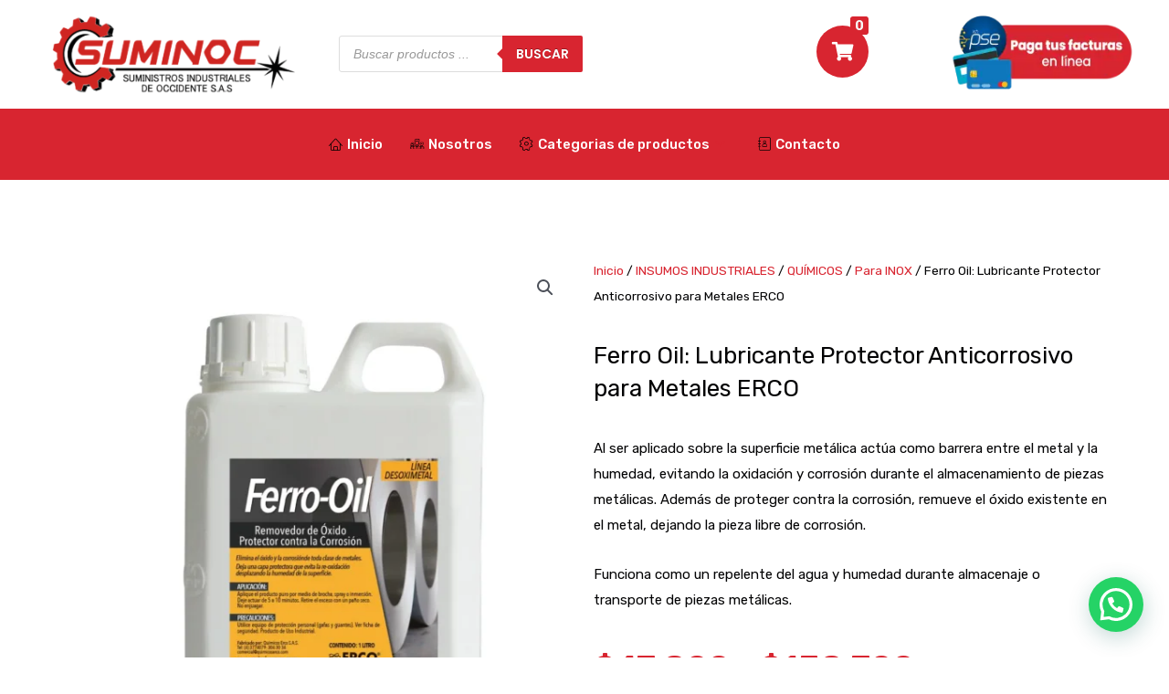

--- FILE ---
content_type: text/css; charset=UTF-8
request_url: https://suminoc.com/wp-content/uploads/elementor/css/post-1113.css?ver=1721834954
body_size: 182
content:
.elementor-1113 .elementor-element.elementor-element-ce1681a.tf-element-sticky{top:0px;background-color:#F7F7F7 !important;box-shadow:0px 0px 10px 0px rgba(0, 0, 0, 0.81);}.elementor-1113 .elementor-element.elementor-element-ce1681a{transition:background 0.3s, border 0.3s, border-radius 0.3s, box-shadow 0.3s;overflow:visible;}.elementor-1113 .elementor-element.elementor-element-ce1681a > .elementor-background-overlay{transition:background 0.3s, border-radius 0.3s, opacity 0.3s;}.elementor-1113 .elementor-element.elementor-element-70e1b2e > .elementor-widget-wrap > .elementor-widget:not(.elementor-widget__width-auto):not(.elementor-widget__width-initial):not(:last-child):not(.elementor-absolute){margin-bottom:20px;}.elementor-1113 .elementor-element.elementor-element-70e1b2e:not(.elementor-motion-effects-element-type-background) > .elementor-widget-wrap, .elementor-1113 .elementor-element.elementor-element-70e1b2e > .elementor-widget-wrap > .elementor-motion-effects-container > .elementor-motion-effects-layer{background-color:var( --e-global-color-secondary );}.elementor-1113 .elementor-element.elementor-element-70e1b2e > .elementor-element-populated{transition:background 0.3s, border 0.3s, border-radius 0.3s, box-shadow 0.3s;}.elementor-1113 .elementor-element.elementor-element-70e1b2e > .elementor-element-populated > .elementor-background-overlay{transition:background 0.3s, border-radius 0.3s, opacity 0.3s;}.elementor-1113 .elementor-element.elementor-element-7ba4eb6 .elementskit-menu-container{height:30px;border-radius:0px 0px 0px 0px;}.elementor-1113 .elementor-element.elementor-element-7ba4eb6 .elementskit-navbar-nav > li > a{color:#FFFFFF;padding:0px 15px 0px 15px;}.elementor-1113 .elementor-element.elementor-element-7ba4eb6 .elementskit-navbar-nav > li > a .elementskit-submenu-indicator{color:var( --e-global-color-secondary );fill:var( --e-global-color-secondary );}.elementor-1113 .elementor-element.elementor-element-7ba4eb6 .elementskit-navbar-nav > li > a .ekit-submenu-indicator-icon{color:var( --e-global-color-secondary );fill:var( --e-global-color-secondary );}.elementor-1113 .elementor-element.elementor-element-7ba4eb6 .elementskit-navbar-nav .elementskit-submenu-panel > li > a{padding:15px 15px 15px 15px;color:#000000;}.elementor-1113 .elementor-element.elementor-element-7ba4eb6 .elementskit-navbar-nav .elementskit-submenu-panel > li > a:hover{color:#707070;}.elementor-1113 .elementor-element.elementor-element-7ba4eb6 .elementskit-navbar-nav .elementskit-submenu-panel > li > a:focus{color:#707070;}.elementor-1113 .elementor-element.elementor-element-7ba4eb6 .elementskit-navbar-nav .elementskit-submenu-panel > li > a:active{color:#707070;}.elementor-1113 .elementor-element.elementor-element-7ba4eb6 .elementskit-navbar-nav .elementskit-submenu-panel > li:hover > a{color:#707070;}.elementor-1113 .elementor-element.elementor-element-7ba4eb6 .elementskit-navbar-nav .elementskit-submenu-panel > li.current-menu-item > a{color:#707070 !important;}.elementor-1113 .elementor-element.elementor-element-7ba4eb6 .elementskit-submenu-panel{padding:15px 0px 15px 0px;}.elementor-1113 .elementor-element.elementor-element-7ba4eb6 .elementskit-navbar-nav .elementskit-submenu-panel{border-radius:0px 0px 0px 0px;min-width:220px;}.elementor-1113 .elementor-element.elementor-element-7ba4eb6 .elementskit-menu-hamburger{float:right;}.elementor-1113 .elementor-element.elementor-element-7ba4eb6 .elementskit-menu-hamburger:hover .elementskit-menu-hamburger-icon{background-color:rgba(0, 0, 0, 0.5);}.elementor-1113 .elementor-element.elementor-element-7ba4eb6 .elementskit-menu-hamburger:hover > .ekit-menu-icon{color:rgba(0, 0, 0, 0.5);}.elementor-1113 .elementor-element.elementor-element-7ba4eb6 .elementskit-menu-close:hover{color:rgba(0, 0, 0, 0.5);}.elementor-1113 .elementor-element.elementor-element-7ba4eb6 > .elementor-widget-container{margin:14px 14px 14px 14px;padding:0px 0px 0px 0px;}@media(max-width:1024px){.elementor-1113 .elementor-element.elementor-element-70e1b2e.elementor-column > .elementor-widget-wrap{justify-content:center;}.elementor-1113 .elementor-element.elementor-element-7ba4eb6 .elementskit-nav-identity-panel{padding:10px 0px 10px 0px;}.elementor-1113 .elementor-element.elementor-element-7ba4eb6 .elementskit-menu-container{max-width:350px;border-radius:0px 0px 0px 0px;}.elementor-1113 .elementor-element.elementor-element-7ba4eb6 .elementskit-navbar-nav > li > a{color:#000000;padding:10px 15px 10px 15px;}.elementor-1113 .elementor-element.elementor-element-7ba4eb6 .elementskit-navbar-nav .elementskit-submenu-panel > li > a{padding:15px 15px 15px 15px;}.elementor-1113 .elementor-element.elementor-element-7ba4eb6 .elementskit-navbar-nav .elementskit-submenu-panel{border-radius:0px 0px 0px 0px;}.elementor-1113 .elementor-element.elementor-element-7ba4eb6 .elementskit-menu-hamburger{padding:8px 8px 8px 8px;width:45px;border-radius:3px;}.elementor-1113 .elementor-element.elementor-element-7ba4eb6 .elementskit-menu-close{padding:8px 8px 8px 8px;margin:12px 12px 12px 12px;width:45px;border-radius:3px;}.elementor-1113 .elementor-element.elementor-element-7ba4eb6 .elementskit-nav-logo > img{max-width:160px;max-height:60px;}.elementor-1113 .elementor-element.elementor-element-7ba4eb6 .elementskit-nav-logo{margin:5px 0px 5px 0px;padding:5px 5px 5px 5px;}}@media(max-width:767px){.elementor-1113 .elementor-element.elementor-element-ce1681a{z-index:0;}.elementor-1113 .elementor-element.elementor-element-70e1b2e{z-index:0;}.elementor-1113 .elementor-element.elementor-element-7ba4eb6 .elementskit-nav-logo > img{max-width:120px;max-height:50px;}.elementor-1113 .elementor-element.elementor-element-7ba4eb6{z-index:0;}}

--- FILE ---
content_type: text/css; charset=UTF-8
request_url: https://suminoc.com/wp-content/uploads/elementor/css/post-343.css?ver=1721835106
body_size: -215
content:
.elementor-343 .elementor-element.elementor-element-c10a342{padding:5em 0em 5em 0em;overflow:visible;}.elementor-343 .elementor-element.elementor-element-8643f2e .woocommerce-breadcrumb{color:var( --e-global-color-primary );}.elementor-343 .elementor-element.elementor-element-8643f2e .woocommerce-breadcrumb > a{color:var( --e-global-color-secondary );}.woocommerce .elementor-343 .elementor-element.elementor-element-a61a18c .star-rating{color:var( --e-global-color-secondary );}.woocommerce .elementor-343 .elementor-element.elementor-element-a61a18c .star-rating::before{color:var( --e-global-color-secondary );}.woocommerce .elementor-343 .elementor-element.elementor-element-08c2823 .price{font-size:36px;}.elementor-343 .elementor-element.elementor-element-f99ebd3 .cart button{transition:all 0.2s;}.elementor-343 .elementor-element.elementor-element-f99ebd3 .quantity .qty{transition:all 0.2s;}.elementor-343 .elementor-element.elementor-element-d780b18{overflow:visible;}.elementor-343 .elementor-element.elementor-element-a810261{overflow:visible;}.elementor-343 .elementor-element.elementor-element-1591f7b.elementor-wc-products  ul.products{grid-column-gap:20px;grid-row-gap:40px;}.elementor-343 .elementor-element.elementor-element-1591f7b.elementor-wc-products ul.products li.product .woocommerce-loop-product__title, .elementor-343 .elementor-element.elementor-element-1591f7b.elementor-wc-products ul.products li.product .woocommerce-loop-category__title{font-family:"Arial", Sans-serif;letter-spacing:0px;}.elementor-343 .elementor-element.elementor-element-1591f7b.elementor-wc-products ul.products li.product .star-rating{margin-bottom:15px;}.elementor-343 .elementor-element.elementor-element-1591f7b.elementor-wc-products ul.products li.product .button{margin-top:14px;}.woocommerce .elementor-343 .elementor-element.elementor-element-1591f7b.elementor-wc-products .products > h2{letter-spacing:0px;}.elementor-343 .elementor-element.elementor-element-1591f7b.elementor-wc-products ul.products li.product span.onsale{display:block;}@media(max-width:1024px){.elementor-343 .elementor-element.elementor-element-1591f7b.elementor-wc-products  ul.products{grid-column-gap:20px;grid-row-gap:40px;}}@media(max-width:767px){.elementor-343 .elementor-element.elementor-element-1591f7b.elementor-wc-products  ul.products{grid-column-gap:20px;grid-row-gap:40px;}}